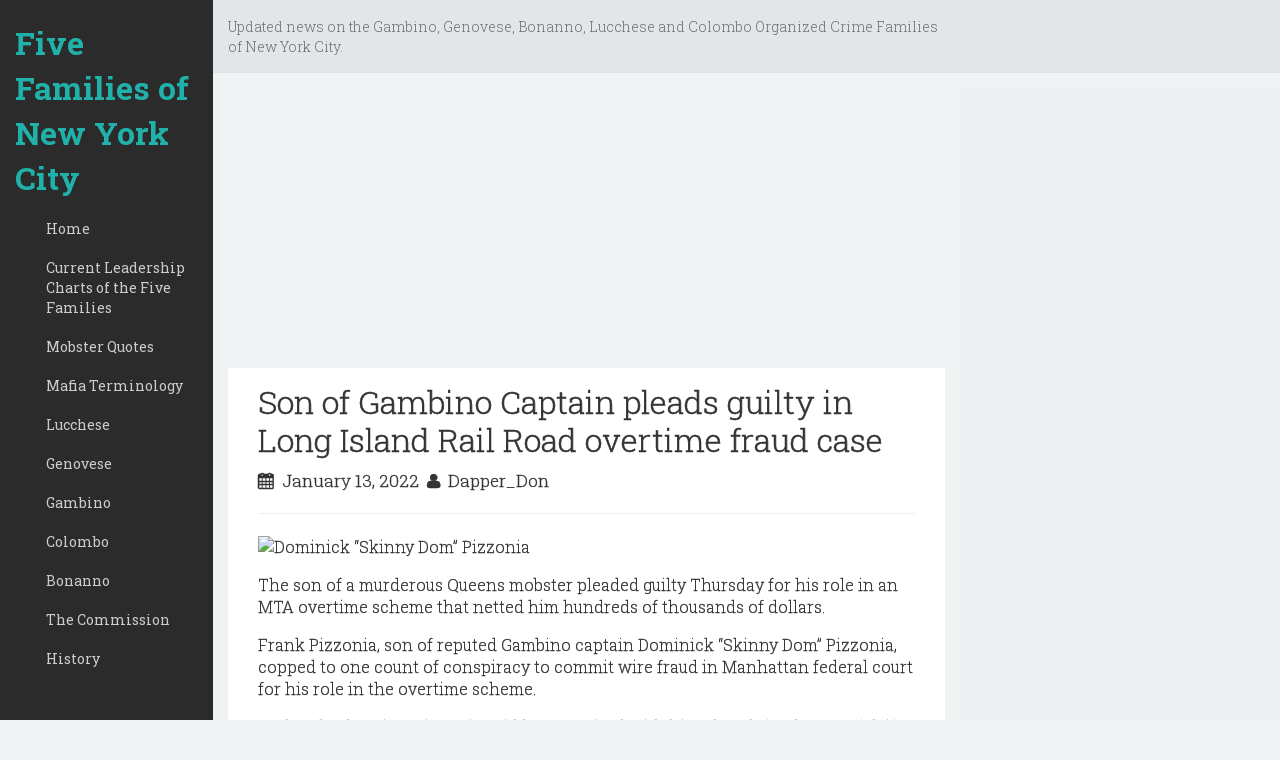

--- FILE ---
content_type: text/html; charset=utf-8
request_url: https://www.google.com/recaptcha/api2/aframe
body_size: 267
content:
<!DOCTYPE HTML><html><head><meta http-equiv="content-type" content="text/html; charset=UTF-8"></head><body><script nonce="2o9dxlQYGNWlqIlhB00U7A">/** Anti-fraud and anti-abuse applications only. See google.com/recaptcha */ try{var clients={'sodar':'https://pagead2.googlesyndication.com/pagead/sodar?'};window.addEventListener("message",function(a){try{if(a.source===window.parent){var b=JSON.parse(a.data);var c=clients[b['id']];if(c){var d=document.createElement('img');d.src=c+b['params']+'&rc='+(localStorage.getItem("rc::a")?sessionStorage.getItem("rc::b"):"");window.document.body.appendChild(d);sessionStorage.setItem("rc::e",parseInt(sessionStorage.getItem("rc::e")||0)+1);localStorage.setItem("rc::h",'1769980891770');}}}catch(b){}});window.parent.postMessage("_grecaptcha_ready", "*");}catch(b){}</script></body></html>